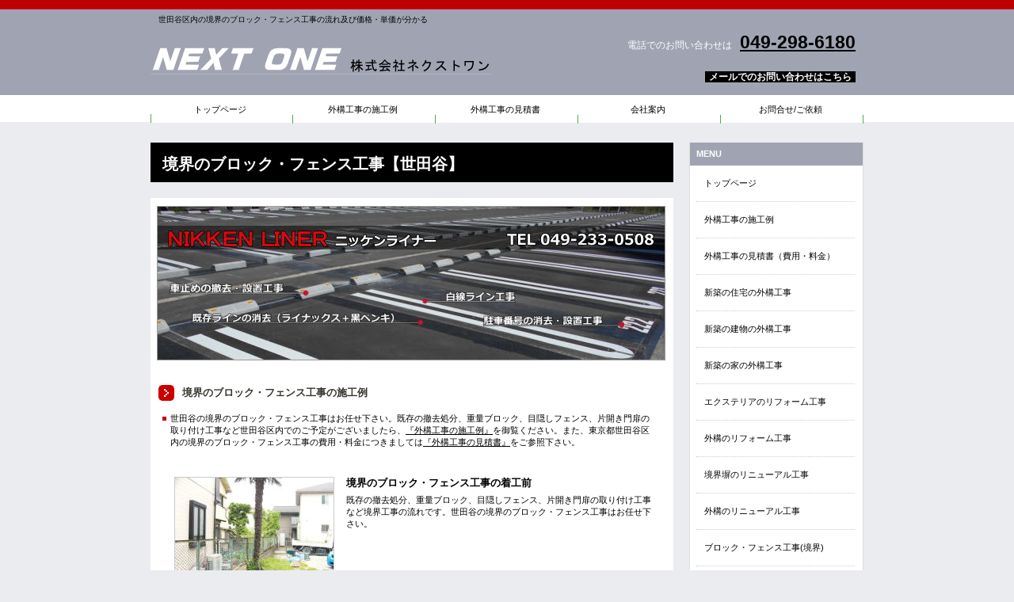

--- FILE ---
content_type: text/html
request_url: https://export-one.com/fence112.html
body_size: 3499
content:
<!DOCTYPE html>
<html lang="ja">
<head>
<meta http-equiv="Content-Type" content="text/html; charset=Shift_JIS">
<meta http-equiv="Content-Style-Type" content="text/css">
<meta http-equiv="Content-Script-Type" content="text/javascript">
<meta name="viewport" content="width=device-width, initial-scale=1">
<meta name="format-detection" content="telephone=no">
<meta name="GENERATOR" content="JustSystems Homepage Builder Version 22.0.1.0 for Windows">
<title>世田谷の境界のブロック・フェンス工事の施工例および費用・料金 | 外構エクステリア総合</title>
<meta name="description" content="世田谷の境界のブロック・フェンス工事はお任せ下さい。既存の撤去処分、重量ブロック、目隠しフェンス、片開き門扉の取り付け工事など世田谷区内でのご予定がございましたら、『外構工事の施工例』を御覧ください。また、東京都世田谷区内の境界のブロック・フェンス工事の費用・料金につきましては『外構工事の見積書』をご参照下さい。">
<meta name="keywords" content="ブロック,フェンス,世田谷,境界,世田谷区,施工例,外構工事,エクステリア工事">
<link rel="stylesheet" href="hpbparts.css" type="text/css" id="hpbparts">
<link rel="stylesheet" href="container_8Bc_2c_top.css" type="text/css" id="hpbcontainer">
<link rel="stylesheet" href="main_8Bc_2c.css" type="text/css" id="hpbmain">
<link rel="stylesheet" href="user.css" type="text/css" id="hpbuser">
<script type="text/javascript" src="jquery.min.js"><!-- hpbiptitle jQuery library --></script> <script type="text/javascript" src="move-mainnav.js">hpb-move-mainnav-js</script> </head>
<body id="hpb-template-08-02c-03" class="hpb-layoutset-02 hpb-responsive">
<div id="hpb-skip"><a href="#hpb-title">本文へスキップ</a></div>
<!-- container -->
<div id="hpb-container">
  <!-- header -->
  <div id="hpb-header">
    <div id="hpb-headerMain">
      <h1>世田谷区内の境界のブロック・フェンス工事の流れ及び価格・単価が分かる</h1>
    </div>
    <div id="hpb-headerLogo"><a href="index.html">外構エクステリア総合</a></div>
    <div id="hpb-headerExtra1">
      <p class="tel"><span>電話でのお問い合わせは</span><a href="tel:049-298-6180">049-298-6180</a></p>
      <p class="mail"><a href="mailto:nextone_exterior@yahoo.co.jp">メールでのお問い合わせはこちら</a></p>
    </div>
  </div>
  <!-- header end --><!-- inner -->
  <div id="hpb-inner">
    <!-- wrapper -->
    <div id="hpb-wrapper">
      <!-- page title -->
      <div id="hpb-title">
        <h2><span class="ja">境界のブロック・フェンス工事【世田谷】</span></h2>
      </div>
      <!-- page title end --><!-- main -->
      <div id="hpb-main">
        <!-- campaign -->
        <div id="campaign">
          <div id="summer">
            <div><a href="https://www.shorishobun.com/"><img src="parking1.jpg" width="640" height="193" alt="駐車場の線の塗り替え工事" class="right"></a>
            </div>
            <hr>
          </div>
          <div id="autumn">
            <h3>境界のブロック・フェンス工事の施工例</h3>
            <ul>
              <li>世田谷の境界のブロック・フェンス工事はお任せ下さい。既存の撤去処分、重量ブロック、目隠しフェンス、片開き門扉の取り付け工事など世田谷区内でのご予定がございましたら、<a href="gaikou.html">『外構工事の施工例』</a>を御覧ください。また、東京都世田谷区内の境界のブロック・フェンス工事の費用・料金につきましては<a href="estimate.html">『外構工事の見積書』</a>をご参照下さい。
            </ul>
            <div class="item">
              <img src="pic54.jpg" width="200" height="150" alt="境界のブロック・フェンス工事の着工前" class="left">
              <h4>境界のブロック・フェンス工事の着工前</h4>
              <p>既存の撤去処分、重量ブロック、目隠しフェンス、片開き門扉の取り付け工事など境界工事の流れです。世田谷の境界のブロック・フェンス工事はお任せ下さい。</p>
            </div>
            <div class="item">
              <img src="pic55.jpg" width="200" height="150" alt="世田谷の既存のブロック・フェンスの取り壊し・根切り" class="left">
              <h4>既存のブロック・フェンスの取り壊し・根切り</h4>
              <p>工事の障害になる木を伐採・抜根して、既存のＣＢを取り壊します。その後、根切りと言われる掘削をして、とこ（床）を拵えます。</p>
            </div>
            <div class="item">
              <img src="pic56.jpg" width="200" height="150" alt="世田谷区の基礎工事" class="left">
              <h4>基礎工事</h4>
              <p>コンクリートの基礎は、直接、土の上には造りません。根切って出来た平らな床の上に砕石を敷き詰め、その上に有筋のベースコンクリートを施工します。</p>
            </div>
            <div class="item">
              <img src="pic57.jpg" width="200" height="150" alt="東京都世田谷区のブロック工事" class="left">
              <h4>ブロック工事</h4>
              <p>この場合は、ベース基礎に直接、ブロックを根付けました。ブロックには、二段おきに横筋、二本おきに横筋が入り、鉄筋の入った箇所には、モルタルが充填されます</p>
            </div>
            <div class="item">
              <img src="pic58.jpg" width="200" height="150" alt="世田谷のフェンス工事" class="left">
              <h4>フェンス工事</h4>
              <p>ブロックが積み終わりましたら、フェンスの柱を取り付けます。一日置き、フェンス本体の取り付けとなりますが、写真の工事の場合は、境界の中心での折半工事でしたので、間柱の施工になり、柱とフェンス本体が同時に取り付けられました。</p>
            </div>
            <div class="item">
              <img src="pic59.jpg" width="200" height="150" alt="世田谷区の天端モルタル" class="left">
              <h4>天端モルタル</h4>
              <p>フェンス取り付け完了後、天端モルタルを施工します。いわゆる、化粧工事ですが、このやり方にはいくつか種類かあり、現場に状況に合わせたものになります。</p>
            </div>
            <div class="item">
              <img src="pic60.jpg" width="200" height="150" alt="境界のブロック・フェンス工事の完了" class="left">
              <h4>境界のブロック・フェンス工事の完了</h4>
              <p>既存の撤去処分、重量ブロック、目隠しフェンス、片開き門扉の取り付け工事など境界工事の完了となります。東京都世田谷区内の境界のブロック・フェンス工事の費用・料金・単価につきましては、下欄の『外構工事の見積書』をご参照ください。</p>
            </div>
          </div>
          <div id="spring">
            <p>※&nbsp;お手元に境界のブロック・フェンス工事のデザインやプラン、或いは御見積書がございましたら、メールやファックスにてご送信して下い。それを基に、お打ち合わせをさせて頂きます。世田谷区内の境界のブロック・フェンス工事の概要につきましては<a href="gaikou.html">『外構工事の施工例』</a>を、東京都世田谷区内の費用・料金につきましては<a href="estimate.html">『外構工事の見積書』</a>をご参照下さい。</p>
            <hr>
          </div>
          <div id="summer">
            <h3>外構工事の施工例および費用・料金</h3>
            <div class="item"><a href="gaikou.html"><img src="btn1.jpg" width="270" height="216" alt="外構工事・エクステリア工事"></a>&nbsp;<a href="estimate.html"><img src="btn2.jpg" width="270" height="216" alt="外構工事の見積書（費用・料金）"></a>
            </div>
            <hr>
          </div>
          <div id="winter">
            <div><a href="https://hosousougou.com/"><img src="parking2.jpg" width="640" height="193" alt="駐車場工事" class="right"></a>
            </div>
            <hr>
          </div>
          <div id="pagetop"><a href="index.html">トップへ</a></div>
        </div>
        <!-- campaign end -->
      </div>
      <!-- main end -->
    </div>
    <!-- wrapper end --><!-- navi -->
    <div id="hpb-nav">
      <h3 class="hpb-c-index">ナビゲーション</h3>
      <ul>
        <li id="nav-toppage"><a href="index.html"><span class="ja">トップページ</span></a>
        <li id="nav-gaikou"><a href="gaikou.html"><span class="ja">外構工事の施工例</span></a>
        <li id="nav-estimate"><a href="estimate.html"><span class="ja">外構工事の見積書</span></a>
        <li id="nav-company"><a href="company.html"><span class="ja">会社案内</span></a>
        <li id="nav-form"><a href="form.html"><span class="ja">お問合せ/ご依頼</span></a>
      </ul>
    </div>
    <!-- navi end --><!-- aside -->
    <div id="hpb-aside">
      <div id="ranking">
        <h3>MENU</h3>
        <ol>
          <li><a href="index.html">トップページ</a>
          <li><a href="gaikou.html">外構工事の施工例</a>
          <li><a href="estimate.html">外構工事の見積書（費用・料金）</a>
          <li><a href="open-exterior.html">新築の住宅の外構工事</a>
          <li><a href="new-building.html">新築の建物の外構工事</a>
          <li><a href="entrance.html">新築の家の外構工事</a>
          <li><a href="exterior.html">エクステリアのリフォーム工事</a>
          <li><a href="closed-exterior.html">外構のリフォーム工事</a>
          <li><a href="boundary.html">境界塀のリニューアル工事</a>
          <li><a href="building.html">外構のリニューアル工事</a>
          <li><a href="fence.html">ブロック・フェンス工事(境界)</a>
          <li><a href="block.html">ブロック・フェンス工事(土留)</a>
          <li><a href="wall.html">ブロック・フェンス工事(補修)</a>
          <li><a href="approach.html">土間コンクリート工事(駐車場)</a>
          <li><a href="concrete.html">土間・カーポート工事（連棟）</a>
          <li><a href="merchandise.html">土間・カーポート工事（合掌）</a>
          <li><a href="berm.html">犬走りコンクリート工事</a>
          <li><a href="gravel.html">砂利・砕石の敷き均し工事</a>
          <li><a href="terrace.html">テラス屋根の取り付け工事</a>
          <li><a href="wood-deck.html">ウッドデッキ組み立て工事</a>
          <li><a href="car-gate.html">カーゲート工事(鉄骨塗装)</a>
          <li><a href="picture.html">外構工事のデザインやプラン設計</a>
          <li><a href="dodomeyouheki.html">土留工事・擁壁工事</a>
          <li><a href="area.html">外構工事のエリア</a>
        </ol>
      </div>
      <div id="banner">
        <h3 class="hpb-c-index">バナースペース</h3>
        <ul>
          <li><a href="https://hakusensya.com/" id="banner-marking" style="background-image : url(banner_8Bc_41.png);">EN・EVクイック</a>
        </ul>
      </div>
      <div id="shopinfo">
        <h3><span class="ja">会社案内</span></h3>
        <h4 style="background-image : url(company21.png);text-indent : -9999em;height : 124px;">外構エクステリア総合</h4>
        <p><a href="m&#97;i&#108;t&#111;:&#105;&#110;&#102;o&#64;n&#101;ku&#115;&#117;t&#111;-&#111;&#110;&#101;.&#99;&#111;&#109;">&#105;&#110;&#102;o&#64;n&#101;ku&#115;&#117;t&#111;-&#111;&#110;&#101;.&#99;&#111;&#109;</a><br>
        <a href="company.html">→会社案内</a></p>
      </div>
    </div>
    <!-- aside end -->
  </div>
  <!-- inner end --><!-- footer -->
  <div id="hpb-footer">
    <div id="hpb-footerMain">
      <p>copyright&copy;2017&nbsp;gaikousougou&nbsp;all&nbsp;rights&nbsp;reserved.</p>
    </div>
    <div id="hpb-footerExtra1">
      <h3 class="hpb-c-index">サブナビゲーション</h3>
      <ul>
        <li><a href="privacy.html">プライバシーポリシー</a>
        <li><a href="law.html">特定商取引法に関する記述</a>
      </ul>
    </div>
  </div>
  <!-- footer end -->
</div>
<!-- container end --><script type="text/javascript" src="navigation.js">hpb-navigation-js</script> </body>
</html>

--- FILE ---
content_type: text/css
request_url: https://export-one.com/container_8Bc_2c_top.css
body_size: 1621
content:
@charset "Shift_JIS";

/* 要素リセット */
body{
    margin: 0;
    padding: 0;
    text-align: center;
    font-size: 75%;
    font-family: 'メイリオ' ,Meiryo, 'ヒラギノ角ゴ Pro W3' , 'Hiragino Kaku Gothic Pro' , 'ＭＳ Ｐゴシック' , 'Osaka' ,sans-serif;
    color : #000000; /* 標準文字色 */
    background-color : #ebecf0;
    background-image : url(topBg_8Bc_03.png);
    background-position: top center;
    background-repeat: repeat-x;
}
/* Safari用ハック 文字サイズ調整 */
/*\*/
html:first-child body{
    font-size: 70%;
}
/* end */

img{
    border-top : 1px solid #999999;
    border-right : 1px solid #999999;
    border-bottom : 1px solid #999999;
    border-left : 1px solid #999999;
  margin-left : 0px;
  margin-right : 0px;
}

/*--------------------------------------------------------
  レイアウト設定
--------------------------------------------------------*/
#hpb-container{
    width: 900px;
    margin-top: -1px;
    margin-right: auto;
    margin-bottom: 0;
    margin-left: auto;
    position: relative;
    padding-bottom: 15px;
}

#hpb-header{
    height : 120px;
    margin-left: auto;
    margin-right: auto;
    overflow: hidden;
    position: relative;
}

#hpb-inner{
    position: relative;
    margin-top: 0;
    padding-top: 0px;
    padding-bottom: 40px;
    zoom: 1;
}

#hpb-inner::after{
    content: ".";
    clear: both;
    height: 0;
    display: block;
    visibility: hidden;
}

#hpb-wrapper{
    width: 660px;
    float : left;
    min-height: 200px;
    margin-top: 55px;
}

.hpb-layoutset-02 #hpb-wrapper{
    margin-top: 60px;
}

#hpb-title{
    margin-top: 0;
    margin-bottom: 0;
}

#hpb-main{
    margin-top: 20px;
    padding-top: 5px;
    padding-bottom: 0px;
    padding-left: 10px;
    padding-right: 10px;
    background-color: #FFFFFF;
}

#hpb-aside{
    width: 220px;
    float : right;
    margin-top: 60px;
}

#hpb-footer{
    clear: both;
    position: relative;
    padding-bottom: 30px;
}

#hpb-nav{
    width: 900px;
    height: 30px;
    overflow: hidden;
    padding-bottom: 15px;
    position: absolute;
    top: 0px;
    left: 0px;
    background-image : url(menuBg_8Bc_03_01.png);
    background-position: top left;
    background-repeat: repeat-x;
}


/*--------------------------------------------------------
  デザイン設定
--------------------------------------------------------*/
/* コンテンツ配置領域 */

/* ナビゲーション */
#hpb-nav ul{
    margin-top: 0px;
    margin-right: 0;
    margin-bottom: 0;
    margin-left: 0;
    padding-top: 0;
    padding-right: 0;
    padding-bottom: 0;
    padding-left: 0;
    list-style-type: none;
}

#hpb-nav ul::after{
    content: ".";
    clear: both;
    height: 0;
    display: block;
    visibility: hidden;
}

#hpb-nav li{
    width: 180px;
    height: 35px;
    display: block;
    float: left;
    margin-left: 0;
    margin-right: 0;
    text-align: left;
}

#hpb-nav li a{
    display: block;
    padding-left: 0px;
    padding-right: 5px;
    line-height: 35px;
    text-align: center;
}

#hpb-nav li span.en{
    display: block;
    text-align: center;
    font-size: 12px;
    font-weight: bold;
    height: 35px;
    overflow: hidden;
    text-transform: capitalize;
}

#hpb-nav li span.ja{
    display : block;
}

#hpb-nav a:link{
    color : #000000;
    text-decoration: none;
    background-image : url(menuBg_8Bc_03.png);
    background-position: top left;
    background-repeat: repeat-x;
}
#hpb-nav a:visited{
    color : #000000;
    text-decoration: none;
    background-image : url(menuBg_8Bc_03.png);
    background-position: top left;
    background-repeat: repeat-x;
}
#hpb-nav a:hover{
    color : #000000;
    text-decoration: none;
    background-image : url(menuBg_8Bc_03.png);
    background-position: bottom left;
    background-repeat: repeat-x;
  font-weight : bolder;
}
#hpb-nav a:active{
    color : #000000;
    text-decoration: none;
    background-image : url(menuBg_8Bc_03.png);
    background-position: bottom left;
    background-repeat: repeat-x;
  font-weight : bolder;
}

/*--------------------------------------------------------
  共通パーツデザイン設定
--------------------------------------------------------*/

#pagetop a
{
    /* 先頭に戻るボタンの左右設定 */
}


/* =======================================================
  レスポンシブ設定
======================================================= */
@media screen and (max-width: 568px) {

	body{
		background-image: none;
	}

	/*--------------------------------------------------------
	  レイアウト設定
	--------------------------------------------------------*/
	#hpb-container{
		width: 100%;
		padding-bottom: 0;
	}

	#hpb-header{
		height: auto;
		padding-bottom: 10px;
		background-color : #a0a4b2;
	}

	#hpb-inner{
		padding-bottom: 0;
	}

	#hpb-wrapper{
		width: 100%;
		float: none;
		min-height: 0;
		margin-top: 0;
		background-color: #ffffff;
	}

	.hpb-layoutset-02 #hpb-wrapper{
	    margin-top: 0;
	}

	#hpb-main{
		margin-top: 0;
		margin-right: auto;
		margin-left: auto;
		width: 96%;
		padding-top: 0;
		padding-left: 0;
		padding-right: 0;
	}

	#hpb-aside{
		max-width: 96%;
		float: none;
		margin-top: 0;
		margin-right: auto;
		margin-left: auto;
		padding-top: 20px;
		padding-bottom: 20px;
	}

	#hpb-footer{
		padding-bottom: 0;
	}

	#hpb-nav{
		width: 100%;
		height: auto;
		padding-bottom: 0;
		position: relative;
		background-image : none;
		background-color: #ffffff;
		overflow: hidden;
		margin-top: 0;
		border-top-color: #625f5a;
		border-top-width: 1px;
		border-top-style: solid;
		border-bottom-color: #625f5a;
		border-bottom-width: 1px;
		border-bottom-style: solid;
	}


	/*--------------------------------------------------------
	  デザイン設定
	--------------------------------------------------------*/
	/* コンテンツ配置領域 */

	/* ナビゲーション */
	#hpb-nav ul{
		display: none;
		padding-left: 0;
		background-image : none;
	}

	#hpb-nav ul.toggled-on{
		display: block;
	}

	#hpb-nav li{
		width: 100%;
	    height: auto;
		border-top-color: #625f5a;
		border-top-width: 1px;
		border-top-style: solid;
	}

	#hpb-nav li a{
		padding-top: 10px;
		padding-right: 10px;
		padding-bottom: 10px;
		padding-left: 10px;
		line-height: 1.4;
	}

	#hpb-nav li span.en{
		text-align: left;
		height: auto;
	}

	#hpb-nav a:link{
		background-image : none;
	}
	#hpb-nav a:visited{
		background-image : none;
	}
	#hpb-nav a:hover{
		background-image : none;
	}
	#hpb-nav a:active{
		background-image : none;
	}

	/*--------------------------------------------------------
	  共通パーツデザイン設定
	--------------------------------------------------------*/

}

--- FILE ---
content_type: text/css
request_url: https://export-one.com/main_8Bc_2c.css
body_size: 5521
content:
@charset "Shift_JIS";

/*--------------------------------------------------------
  共通レイアウトパーツ設定
--------------------------------------------------------*/
/* ヘッダー内パーツ */
#hpb-headerMain{
    margin-top: 10px;
    margin-right: 0;
    margin-bottom: 0;
    margin-left: 0;
    width : 700px;
    float: left;
    z-index: 2;
}

#hpb-headerMain h1{
    color : #000000;
    margin-top: 0;
    margin-right: 0;
    margin-bottom: 0;
    margin-left: 10px;
    padding-top: 10px;
    padding-right: 0px;
    padding-bottom: 0;
    padding-left: 0;
    text-align: left;
    font-weight: normal;
    line-height: 10px;
    font-size: 10px;
}

#hpb-headerLogo{
    width: 500px;
    float: left;
}

#hpb-headerLogo a{
    display: block;
    margin-top : 25px;
    margin-right: 0;
    margin-bottom: 0;
    margin-left: 0;
    padding-top: 0;
    padding-right: 0;
    padding-bottom: 0;
    padding-left: 0;
    text-indent: -9999px;
    overflow: hidden;
    height : 40px;
    background-image : url(logo_8Bc.png);
    background-position: center left;
    background-repeat: no-repeat;
}

#hpb-headerExtra1{
    width: 350px;
    margin-top: 0px;
    margin-right: 10px;
    margin-bottom: 0;
    margin-left: 0;
    padding-top: 0;
    padding-right: 0;
    padding-bottom: 0;
    padding-left: 0;
    height: 43px;
    float: right;
    text-align: right;
}

#hpb-headerExtra1 p.tel{
    /* 電話番号の文字設定 */
    margin-top : 10px;
    margin-right: 0;
    margin-bottom: 0;
    margin-left: 0;
    padding-top: 5px;
    padding-right: 0;
    padding-bottom: 0;
    padding-left: 0;
    font-size : 23px;
    line-height: 16px;
    text-align: right;
    color : #000000;
    font-weight: bold;
}

#hpb-headerExtra1 p.tel span{
    /* 電話番号の「TEL」文字設定 */
    font-size: 12px;
    font-weight: normal;
    padding-right: 10px;
    color: #FFFFFF;
}

#hpb-headerExtra1 p.mail{
    /* 住所文字設定 */
    margin-top : 20px;
    margin-right: 0;
    margin-bottom: 0;
    margin-left: 0;
    padding-top: 5px;
    padding-right: 0;
    padding-bottom: 0;
    padding-left: 0;
    text-align: right;
    font-size: 12px;
    line-height: 14px;
}

#hpb-headerExtra1 p.mail a{
    /* お問い合わせリンク設定 */
    padding-left: 5px;
    padding-right: 5px;
    font-weight: bold;
}

#hpb-headerExtra1 p.mail a:link{
    background-color : #000000;
    color : #ffffff;
    text-decoration: none;
}
#hpb-headerExtra1 p.mail a:visited{
    background-color : #000000;
    color : #ffffff;
    text-decoration: none;
}
#hpb-headerExtra1 p.mail a:hover{
    background-color : #bf0000;
    color : #ffffff;
    text-decoration: none;
}
#hpb-headerExtra1 p.mail a:active{
    background-color : #bf0000;
    color : #ffffff;
    text-decoration: none;
}

#hpb-headerExtra2{
    height: 30px;
    overflow: hidden;
    text-align: right;
    position: absolute;
    width: 900px;
    top: 0;
    left: 0;
}

#hpb-headerExtra2 ul{
    /* ヘッダーサブナビゲーション設定 */
    display: block;
    margin-top: 5px;
    margin-right: 0;
    margin-bottom: 0;
    margin-left: 0;
    padding-top: 0;
    padding-right: 0;
    padding-bottom: 0;
    padding-left: 0;
    list-style-type: none;
}

#hpb-headerExtra2 li{
    display: inline;
    font-size: 12px;
    line-height: 12px;
    background-image : url(top_cart_8Bc.png);
    background-position: 3px 1px;
    background-repeat: no-repeat;
}

#hpb-headerExtra2 li a{
    padding-left: 10px;
    padding-right: 10px;
}

#hpb-headerExtra2 a:link{
    color: #C6CED9;
    text-decoration: none;
}
#hpb-headerExtra2 a:visited{
    color: #C6CED9;
    text-decoration: none;
}
#hpb-headerExtra2 a:hover{
    color : #000000;
    text-decoration: underline;
}
#hpb-headerExtra2 a:active{
    color : #000000;
    text-decoration: underline;
}


/* フッター内パーツ */
#hpb-footerMain{
    margin-left: auto;
    margin-right: auto;
    margin-top: 30px;
}

#hpb-footerMain p{
    /* コピーライト文字設定 */
    margin-top: 0;
    margin-bottom: 0;
    padding-top: 3px;
    padding-bottom: 3px;
    font-size: 0.9em;
    text-align: center;
    color : #000000;
}

#hpb-footerLogo {
}

#hpb-footerExtra1{
    margin-top: -50px;
    text-align: left;
}

#hpb-footerExtra1 ul{
    /* フッターサブメニュー設定 */
    margin-top: 0;
    margin-right: 0;
    margin-bottom: 0;
    margin-left: 0;
    padding-left: 0;
    list-style-type: none;
    border-left-width: 1px;
    border-left-style: solid;
    border-left-color : #000000;
}

#hpb-footerExtra1 li{
    display: inline;
    border-right-width: 1px;
    border-right-style: solid;
    border-right-color : #000000;
    font-size: 12px;
}

#hpb-footerExtra1 li a{
    padding-left: 10px;
    padding-right: 10px;
}

#hpb-footerExtra1 a:link{
    color : #000000;
    text-decoration: none;
}
#hpb-footerExtra1 a:visited{
    color : #000000;
    text-decoration: none;
}
#hpb-footerExtra1 a:hover{
    color : #000000;
    text-decoration: underline;
}
#hpb-footerExtra1 a:active{
    color : #000000;
    text-decoration: underline;
}


#hpb-footerExtra2 {
}

/* サイドブロック内パーツ */

/* ランキング */
#ranking{
    background-color: #FFFFFF;
    min-height: 185px;
    border-left-width: 1px;
    border-left-style: solid;
    border-left-color: #DDDDDD;
    border-right-width: 1px;
    border-right-style: solid;
    border-right-color: #DDDDDD;
    border-bottom-width: 1px;
    border-bottom-style: solid;
    border-bottom-color: #DDDDDD;
}

* html #ranking{
    /* for IE6 */
    height: 185px;
}

#ranking h3{
    background-color: #A0A4B2;
    text-align: left;
    color: #ffffff;
    font-size: 1em;
    line-height: 29px;
    margin-top: 0;
    margin-bottom: 0;
    padding-left: 8px;
    height: 29px;
}

#ranking img.new{
    float: right;
    margin-top: -10px;
    margin-right: 0;
}

#ranking ol{
    width: 200px;
    margin-top: 0;
    margin-right: 0;
    margin-bottom: 0;
    margin-left: 0;
    padding-top: 0;
    padding-right: 0;
    padding-bottom: 0;
    padding-left: 8px;
    list-style-type: none;
}

#ranking li{
    display: block;
    border-bottom-width: 1px;
    border-bottom-style: dotted;
    border-bottom-color : #cccccc;
    padding-top: 5px;
    padding-bottom : 5px;
    text-align: left;
    padding-right: 5px;
    padding-left : 10px;
    line-height : 35px;
}

#ranking li img{
    display: block;
}

#ranking a:link{
    color: #000000;
    text-decoration: none;
}
#ranking a:visited{
    color: #000000;
    text-decoration: none;
}
#ranking a:hover{
    color : #000000;
    text-decoration: none;
  font-weight : bold;
}
#ranking a:active{
    color : #000000;
    text-decoration: none;
  font-weight : bolder;
}

#ranking li#r01{
    background-image : url(rankingNum_8Bc_01.png);
    background-position: 0px 4px;
    background-repeat: no-repeat;
}

#ranking li#r02{
    background-image : url(rankingNum_8Bc_02.png);
    background-position: 0px 4px;
    background-repeat: no-repeat;
}

#ranking li#r03{
    background-image : url(rankingNum_8Bc_03.png);
    background-position: 0px 4px;
    background-repeat: no-repeat;
}

#ranking li#r04{
    background-image : url(rankingNum_8Bc_04.png);
    background-position: 0px 4px;
    background-repeat: no-repeat;
}

#ranking li#r05{
    background-image : url(rankingNum_8Bc_05.png);
    background-position: 0px 4px;
    background-repeat: no-repeat;
    border-bottom-style: none;
}

/* バナー */
#banner{
    margin-top: 15px;
    margin-bottom: 27px;
}

#banner ul{
    margin-top: 0;
    margin-right: 0;
    margin-bottom: 0;
    margin-left: 0;
    padding-top: 0;
    padding-right: 0;
    padding-bottom: 0;
    padding-left: 0;
    list-style-type: none;
}

#banner li{
    display: block;
    margin-left: auto;
    margin-right: auto;
    margin-bottom : 12px;
  height : 326px;
}

#banner li a{
    display: block;
    text-indent: -9999px;
    overflow: hidden;
  height : 326px;
}

#banner a#banner-sale{
    /* セールバナー */
    height: 70px;
    background-image : url(banner_8Bc_01.png);
    background-position: center center;
    background-repeat: no-repeat;
}

#banner a#banner-present{
    /* プレゼントバナー */
    height: 70px;
    background-image : url(banner_8Bc_02.png);
    background-position: center center;
    background-repeat: no-repeat;
}

#banner a#banner-magazine{
    /* メルマガバナー */
    height: 70px;
    background-image : url(banner_8Bc_03.png);
    background-position: center center;
    background-repeat: no-repeat;
}

#banner a#banner-rss{
    /* RSSバナー */
    height: 24px;
    background-image : url(banner_8Bc_04.png);
    background-position: center center;
    background-repeat: no-repeat;
}

/* 店舗情報 */
#shopinfo{
    background-color: #FFFFFF;
    padding-bottom: 1px;
    border-left-width: 1px;
    border-left-style: solid;
    border-left-color: #DDDDDD;
    border-right-width: 1px;
    border-right-style: solid;
    border-right-color: #DDDDDD;
    border-bottom-width: 1px;
    border-bottom-style: solid;
    border-bottom-color: #DDDDDD;
}

#shopinfo h3{
    background-color: #A0A4B2;
    color: #FFFFFF;
    height: 30px;
    line-height: 32px;
    text-align: left;
}

#shopinfo h3 span.ja{
    font-size: 0.9em;
    padding-left: 10px;
}

#shopinfo h4{
    margin-left: auto;
    margin-right: auto;
    margin-bottom: 0;
    font-size: 1.1em;
    padding-top: 0;
    padding-left: 10px;
    padding-right: 10px;
    color : #000000;
}

#shopinfo p{
    margin-left: auto;
    margin-right: auto;
    line-height: 1.5;
    padding-left: 10px;
    padding-right: 10px;
}

#shopinfo a{
    line-height: 1.7;
}

/*--------------------------------------------------------
  ナビゲーションデザイン設定
--------------------------------------------------------*/

#hpb-nav li a {
    /* ナビゲーション文字設定 */
}


/*--------------------------------------------------------
  基本パーツデザイン設定
--------------------------------------------------------*/

/* リンク文字色 */
a:link{
    color : #000000;
    text-decoration: underline;
}
a:visited{
    color : #000000;
    text-decoration: underline;
}
a:hover{
    color : #000000;
    text-decoration: underline;
  font-weight : bolder;
}
a:active{
    color : #000000;
    text-decoration: underline;
  font-weight : bolder;
}

#hpb-skip{
    /* ヘッダースキップの非表示 */
    height: 1px;
    margin: 0;
    padding: 0;
    overflow: hidden;
    text-indent: -9999px;
}

p{
    margin-top: 0.5em;
    margin-bottom: 1.5em;
    padding-right: 0.1em;
    padding-left: 0.1em;
    line-height: 1.4;
    text-align: left;
}

p.large{
    font-weight: bold;
    font-size: 1.0em;
    margin-bottom: 0.4em;
    color : #000000;
}
p.indent{
    padding-left: 15px;
}

p.price{
    color : #000000;
    text-align: right;
    font-size: 1.2em;
}

p.more{
    margin-bottom: 0;
    text-align: right;
    padding-right: 5px;
}

p.more a{
    display: block;
    width: 70px;
    height: 19px;
    margin-left: auto;
    background-image : url(more_8Bc.png);
    background-position: top left;
    background-repeat: no-repeat;
    text-align: left;
    text-indent: -9999px;
    overflow: hidden;
}

p.icon{
    margin-top: 2px;
    margin-bottom: 2px;
    padding-top: 0;
    padding-bottom: 0;
    font-size: 0.5em;
}

#hpb-main p.icon img{
    margin-top: 0;
    margin-bottom: 0;
    margin-right: 5px;
}

.left{
    float: left;
}
.right{
    float: right;
}

hr{
    width: 100%;
    height: 1px;
    margin-top: 0;
    margin-right: auto;
    margin-bottom: 20px;
    margin-left: auto;
    padding-top: 0;
    padding-right: 0;
    padding-bottom: 0;
    padding-left: 0;
    clear: both;
    border-top-width: 1px;
    border-top-style: none;
    border-right-width: 1px;
    border-right-style: none;
    border-left-width: 1px;
    border-left-style: none;
    color: #FFFFFF;
    border-bottom-width: 1px;
    border-bottom-style: none;
}

.hpb-layoutset-02 h2{
    margin-top: 0;
    background-color: #000000;
    background-image : url(titleBg_8Bc.png);
    background-position: top left;
    background-repeat: repeat-x;
    text-align: left;
    overflow: hidden;
    height: 50px;
    line-height: 55px;
}

.hpb-layoutset-02 h2 span.ja{
    font-size: 1.2em;
    color: #ffffff;
    padding-left: 15px;
    padding-right: 15px;
}

.hpb-layoutset-02 h2 span.en{
    color: #ffffff;
    font-size: 0.9em;
    text-transform: uppercase;
}

#hpb-wrapper h3{
    height: 20px;
    margin-top: 20px;
    margin-right: 0;
    margin-bottom: 0;
    margin-left: 0;
    padding-top: 0;
    padding-bottom: 5px;
    padding-left: 30px;
    text-align: left;
    background-image : url(indexBg_8Bc.png);
    background-position: top left;
    background-repeat: no-repeat;
    color : #39362f;
    font-size: 1.15em;
    line-height: 20px;
    overflow: hidden;
    clear: both;
}

h3.hpb-c-index{
    height: 1px;
    margin: 0;
    padding: 0;
    overflow: hidden;
    text-indent: -9999px;
    background: none;
}

#hpb-main h3 img{
    margin-top: 0;
    margin-bottom: 0;
    margin-left: 15px;
    vertical-align: middle;
}


h4{
    margin-top: 0;
    margin-right: 0;
    margin-bottom: 0;
    margin-left: 0;
    padding-top: 5px;
    padding-right: 10px;
    padding-bottom: 0;
    padding-left: 0;
    text-align: left;
    font-size: 1.2em;
    line-height: 1.2;
    font-weight: bold;
    color : #000000;
}

h4 img{
    margin-left: 15px;
}

h5{
    margin-top: 0;
    margin-bottom: 0;
    padding-left: 5px;
    text-align: left;
    font-size: 1.1em;
    line-height: 1.5;
    font-weight: bold;
}

table{
    margin-top: 5px;
    margin-right: 0;
    margin-bottom: 5px;
    margin-left: 0;
    border-collapse: collapse;
    border-top-width: 1px;
    border-top-style: solid;
    border-top-color: #FFFFFF;
}

table th{
    padding-top: 5px;
    padding-right: 10px;
    padding-bottom: 5px;
    padding-left: 10px;
    text-align: left;
    background-color : #000000;
    color : #ffffff;
    border-bottom-width: 1px;
    border-bottom-style: solid;
    border-bottom-color : #ffffff;
    white-space: nowrap;
  border-right-width : 1px;
  border-right-style : solid;
  border-right-color : #ffffff;
}

table td{
    padding-top: 5px;
    padding-right: 10px;
    padding-bottom: 5px;
    padding-left: 10px;
    text-align: left;
    background-color : #ffffff;
    border-bottom-width: 1px;
    border-bottom-style: solid;
    border-bottom-color : #cccccc;
  border-left-width : 1px;
  border-left-style : solid;
  border-left-color : #cccccc;
  border-right-width : 1px;
  border-right-style : solid;
  border-right-color : #cccccc;
}

/* フォームパーツ設定 */
input.button{
    margin-top: 10px;
    margin-bottom: 15px;
}

textarea{
    width: 380px;
    height: 200px;
}

input.l{
    width: 380px;
}
input.m{
    width: 250px;
}
input.s{
    width: 50px;
}


/* メインコンテンツ内基本パーツ */

#hpb-main ul{
    margin-top: 5px;
    margin-right: 0;
    margin-bottom: 20px;
    margin-left: 0;
    padding-top: 0;
    padding-right: 0;
    padding-bottom: 0;
    padding-left: 0;
    list-style-type: none;
}

#hpb-main ul li{
    text-align: left;
    line-height: 1.4;
    padding-top: 5px;
    padding-right: 15px;
    padding-bottom: 5px;
    padding-left: 15px;
    border-bottom-width: 1px;
    border-bottom-style: solid;
    border-bottom-color : #ffffff;
    background-image : url(point_8Bc.png);
    background-position: 5px 10px;
    background-repeat: no-repeat;
}

#hpb-main dl{
    margin-top: 5px;
    margin-right: 0;
    margin-bottom: 20px;
    margin-left: 0;
    padding-top: 0;
    padding-right: 0;
    padding-bottom: 0;
    padding-left: 0;
}

#hpb-main dt{
    float: left;
    margin-top: 0;
    margin-right: 0;
    margin-bottom: 0;
    margin-left: 0;
    text-align: left;
    line-height: 1.4;
    font-weight : bold;
    width : 9em;
    padding-top: 5px;
    padding-right: 0;
    padding-bottom: 5px;
    padding-left: 2px;
    color : #000000;
}

#hpb-main dd{
    margin-top: 0;
    margin-right: 0;
    margin-bottom: 0;
    margin-left: 0;
    padding-top: 5px;
    padding-right: 0;
    padding-bottom: 5px;
    text-align: left;
    line-height: 1.4;
    padding-left: 10em;
    border-bottom-width: 1px;
    border-bottom-style: solid;
    border-bottom-color: #CCCCCC;
}

* html #hpb-main dd{
    /* for IE6 */
    height: 1%;
}

#hpb-main dl::after{
    content: ".";
    clear: both;
    height: 0;
    display: block;
    visibility: hidden;
}

#hpb-main img{
    margin-top: 5px;
    margin-bottom: 10px;
}

#hpb-main img.left{
    margin-top: 5px;
    margin-right: 20px;
    margin-bottom: 10px;
    float: left;
}

#hpb-main img.right{
    margin-top: 5px;
    margin-bottom: 10px;
    margin-left: 20px;
    float: right;
}

#pagetop{
    margin-top: 10px;
    margin-right: auto;
    margin-bottom: 0;
    margin-left: auto;
    text-align: right;
    padding-bottom: 10px;
}

#pagetop a{
    /* ページの先頭へのリンク設定 */
    display: block;
    width: 125px;
    height: 19px;
    background-image : url(returnTop_8Bc.png);
    background-position: center left;
    background-repeat: no-repeat;
    text-align: left;
    text-indent: -9999px;
    overflow: hidden;
    margin-left: auto;
    margin-right: 0;
}


/* トップページ デザイン定義 */
.hpb-layoutset-01 #hpb-title h2{
    height: 200px;
    background-image : url(mainimg_8Bc.png);
    background-repeat: no-repeat;
    text-align: left;
    text-indent: -9999px;
    overflow: hidden;
    margin-top: 0;
    margin-bottom: 0;
}

/* 新商品情報 */
#toppage-item div.item{
    width : 640px;
    min-height: 200px;
}

/* 新商品情報 */
* html #toppage-item div.item{
    /* for IE6 */
    float: none;
}

#toppage-item h4{
    width: 459px;
    float: left;
    padding-bottom: 8px;
    background-image : url(index_line_8Bc.png);
    background-position: center bottom;
    background-repeat: no-repeat;
}

#toppage-item img.itemimg{
    display: block;
    float: left;
    margin-left: 0px;
    margin-right: 10px;
    border-top-width: 1px;
    border-top-style: solid;
    border-top-color: #DDDDDD;
    border-right-width: 1px;
    border-right-style: solid;
    border-right-color: #DDDDDD;
    border-bottom-width: 1px;
    border-bottom-style: solid;
    border-bottom-color: #DDDDDD;
    border-left-width: 1px;
    border-left-style: solid;
    border-left-color: #DDDDDD;
}

#toppage-item p{
    margin-bottom: 0;
}

#toppage-item p.price{
    margin-top: 0px;
    text-align: left;
}


/* 特集 */
#hpb-main #toppage-special ul{
    margin-top: 10px;
    margin-right: 0;
    margin-bottom: 0;
    margin-left: 0;
    padding-top: 0;
    padding-right: 0;
    padding-bottom: 0;
    padding-left: 0;
}

#hpb-main #toppage-special li{
    border-bottom-width: 0px;
    border-bottom-style: none;
    border-bottom-color: #ffffff;
    background-image: none;
    display: block;
    margin-top: 0;
    margin-right: 0;
    margin-bottom: 0;
    margin-left: 0;
    padding-top: 0;
    padding-right: 0;
    padding-bottom: 15px;
    padding-left: 0;
}

#hpb-main #toppage-special a{
    display: block;
    text-align: left;
    text-indent: -9999px;
    overflow: hidden;
}

/* バーゲンスタート */
#special-bargain{
    width: 315px;
    float: left;
}
#special-bargain a{
    height: 85px;
    background-image : url(specialBanner_8Bc_01.png);
    background-position: top left;
    background-repeat: no-repeat;
}

/* ギフト特集 */
#special-gift{
    width: 315px;
    float: right;
}
#special-gift a{
    height: 85px;
    background-image : url(specialBanner_8Bc_02.png);
    background-position: top left;
    background-repeat: no-repeat;
}

/* アウトレット特集 */
#special-outlet{
    width: 315px;
    float: left;
}
#special-outlet a{
    height: 85px;
    background-image : url(specialBanner_8Bc_03.png);
    background-position: top left;
    background-repeat: no-repeat;
}

/* 今月のお買い得 */
#special-pricedown{
    width: 315px;
    float: right;
}
#special-pricedown a{
    height: 85px;
    background-image : url(specialBanner_8Bc_04.png);
    background-position: top left;
    background-repeat: no-repeat;
}

/* スタッフおすすめ */
#special-recommend{
    width: 315px;
    float: left;
}
#special-recommend a{
    height: 85px;
    background-image : url(specialBanner_8Bc_05.png);
    background-position: top left;
    background-repeat: no-repeat;
}


/* 商品一覧ページ デザイン定義 */
h3 span.cat{
    font-weight: normal;
    color: #000000;
    padding-right: 10px;
    font-size: 0.9em;
}

#item .item{
    width : 205px;
    margin-right: 7px;
    margin-bottom: 7px;
    float: left;
    background-color : #ffffff;
    padding-bottom: 5px;
}

#item .itemimg{
    margin-top: 10px;
    margin-bottom: 0;
    border-top-width: 1px;
    border-top-style: solid;
    border-top-color: #CCCCCC;
    border-right-width: 1px;
    border-right-style: solid;
    border-right-color: #CCCCCC;
    border-bottom-width: 1px;
    border-bottom-style: solid;
    border-bottom-color: #CCCCCC;
    border-left-width: 1px;
    border-left-style: solid;
    border-left-color: #CCCCCC;
}

#item h4{
    margin-top: 0;
    margin-bottom: 0;
    font-size: 1em;
    line-height: 1.3;
    padding-left: 5px;
    padding-right: 5px;
    padding-bottom: 2px;
    color: #000000;
}

#item p.icon{
    height: 15px;
    line-height: 15px;
    padding-left: 5px;
    padding-right: 5px;
}

#item p.price{
    margin-top: 0;
    margin-bottom: 0;
    padding-left: 5px;
    padding-right: 5px;
    text-align: left;
    font-size: 1.1em;
    float: left;
}

#item p.more{
    margin-top: 2px;
}
/* 商品詳細ページ デザイン定義 */
#detail{
    width: 640px;
}
#detail .price{
    font-size: 1.3em;
    margin-bottom: 0;
    padding-top: 5px;
}

#hpb-wrapper #detail h3{
    color: #000000;
    font-size: 1.3em;
    border-bottom-width : 0px;
    border-bottom-style: solid;
    border-bottom-color : #000000;
    padding-left: 5px;
    background-image: none;
    margin-bottom: 10px;
}

/* 注文方法ページ デザイン定義 */
#flow{
    background-color : #000000;
    font-size: 1.2em;
    margin-left: 10px;
    margin-right: 10px;
}

#flow ol{
    color: #000000;
    text-align: left;
    font-weight: bold;
}

#flow ol li{
    background-color : #cccccc;
    padding-left: 10px;
    padding-right: 10px;
    padding-top: 40px;
    background-image : url(flowArrow_8Bc.png);
    background-position: 40px 0px;
    background-repeat: no-repeat;
}

#flow ol li:first-child{
    padding-top: 10px;
    background-image: none;
}

/* キャンペーンページ デザイン定義 */
#campaign .image{
    height: 220px;
    text-align: left;
    text-indent: -9999px;
    overflow: hidden;
    margin-bottom: 5px;
}

#spring .image{
    background-image : url(springcamp_8Bc.png);
    background-position: center center;
    background-repeat: no-repeat;
}

#summer .image{
    background-image : url(summercamp_8Bc.png);
    background-position: center center;
    background-repeat: no-repeat;
}

#autumn .image{
    background-image : url(autumncamp_8Bc.png);
    background-position: center center;
    background-repeat: no-repeat;
}

#winter .image{
    background-image : url(wintercamp_8Bc.png);
    background-position: center center;
    background-repeat: no-repeat;
}

#campaign .item{
    background-color : #ffffff;
    padding-top: 5px;
    padding-right: 10px;
    padding-bottom: 10px;
    padding-left: 5px;
    min-height: 230px;
}

* html #campaign .item{
    /* for IE6 */
    height: 230px;
}

#campaign .item::after{
    content: ".";
    clear: both;
    height: 0;
    display: block;
    visibility: hidden;
}

#campaign .item img{
    border-top-width: 1px;
    border-top-style: solid;
    border-top-color: #CCCCCC;
    border-right-width: 1px;
    border-right-style: solid;
    border-right-color: #CCCCCC;
    border-bottom-width: 1px;
    border-bottom-style: solid;
    border-bottom-color: #CCCCCC;
    border-left-width: 1px;
    border-left-style: solid;
    border-left-color: #CCCCCC;
    margin-left: 15px;
    margin-right: 15px;
}

/* =======================================================
  レスポンシブ設定
======================================================= */
@media screen and (max-width: 568px) {
	/*--------------------------------------------------------
	  共通レイアウトパーツ設定
	--------------------------------------------------------*/
	/* ヘッダー内パーツ */
	#hpb-headerMain{
		margin-top: 0;
	    width: 100%;
	    float: none;
	}

	#hpb-headerMain h1{
		margin-left: 0;
	    padding-top: 5px;
	    padding-right: 5px;
	    padding-bottom: 5px;
	    padding-left: 5px;
		line-height: 1.4;
	}

	#hpb-headerLogo{
		width: 98%;
		float: none;
		padding-top: 0;
		margin-left: auto;
		margin-right: auto;
	}

	#hpb-headerLogo a{
		max-width: 100%;
		margin-top: 10px;
		margin-right: auto;
		margin-bottom: 10px;
		margin-left: auto;
		height: 30px;
		background-size: contain;
		background-position: top center;
	}

	#hpb-headerExtra1{
		width: 98%;
		margin-right: auto;
		margin-left: auto;
		height: auto;
		float: none;
	}

	#hpb-headerExtra1 p.tel span{
		/* 電話番号の「TEL」文字設定 */
		padding-right: 0;
		padding-bottom: 5px;
		display: block;
	}

	#hpb-headerExtra2{
		height: auto;
		position: relative;
		width: 98%;
		margin-right: auto;
		margin-left: auto;
		float: none;
	}

	#hpb-headerExtra2 ul{
	    /* ヘッダーサブナビゲーション設定 */
		margin-top: 10px;
	}

	/* フッター内パーツ */
	#hpb-footerMain{
		margin-top: 0;
	}

	#hpb-footerMain p{
	    /* コピーライト文字設定 */
		word-break: break-all;
		padding-right: 5px;
		padding-left: 5px;
	}

	#hpb-footerExtra1{
		margin-top: 0;
		padding-top: 10px;
		padding-bottom: 10px;
		width: 96%;
		margin-right: auto;
		margin-left: auto;
	}

	#hpb-footerExtra1 ul{
    /* フッターサブメニュー設定 */
		border-left-width: 0;
	}
	
	#hpb-footerExtra1 li{
		display: inline-block;
		margin-top: 5px;
		margin-bottom: 5px;
	}
	
	#hpb-footerExtra1 li a{
		display: inline-block;
	}

	/* サイドブロック内パーツ */

	/* ランキング */
	#ranking{
		min-height: 0;
	}

	#ranking h3{
		height: auto;
		line-height: 1.4;
		padding-top: 5px;
		padding-bottom: 5px;
	}
	
	#ranking ol{
		max-width: 100%;
		margin-right: auto;
		margin-left: auto;
		padding-right: 8px;
		box-sizing: border-box;
	}

	/* バナー */
	#banner a#banner-sale{
	    /* セールバナー */
		max-width: 100%;
		background-size: contain;
		background-position: top center;
	}

	#banner a#banner-present{
	    /* プレゼントバナー */
		max-width: 100%;
		background-size: contain;
		background-position: top center;
	}

	#banner a#banner-magazine{
	    /* メルマガバナー */
		max-width: 100%;
		background-size: contain;
		background-position: top center;
	}

	#banner a#banner-rss{
	    /* RSSバナー */
		max-width: 100%;
		background-size: contain;
	}

	/* 店舗情報 */
	#shopinfo h3{
	    height: auto;
	    line-height: 1.4;
		padding-top: 5px;
		padding-right: 10px;
		padding-bottom: 5px;
		padding-left: 10px;
	}

	#shopinfo h3 span.ja{
		padding-left: 0;
	}

	/*--------------------------------------------------------
	  ナビゲーションデザイン設定
	--------------------------------------------------------*/

	#hpb-nav h3.hpb-c-index{
		width: 27px;
		height: 20px;
		background-image : url(btn_menu.png);
		background-position: top left;
		background-repeat: no-repeat;
		margin-left: 10px;
		margin-top: 10px;
		margin-bottom: 10px;
		overflow: hidden;
		text-indent: -9999px;
		cursor: pointer;
	}

	/*--------------------------------------------------------
	  基本パーツデザイン設定
	--------------------------------------------------------*/

	p{
	    padding-right: 0;
	    padding-left: 0;
	}

	.hpb-layoutset-02 h2{
		background-size: contain;
		background-color: #ffffff;
	    height: auto;
	    line-height: 1.4;
		padding-top: 5px;
		padding-bottom: 5px;
		word-break: break-all;
	}

	.hpb-layoutset-02 h2 span.ja{
		display: inline-block;
		padding-right: 0;
	}

	.hpb-layoutset-02 h2 span.en{
		display: inline-block;
		padding-left: 15px;
	}

	#hpb-wrapper h3{
		height: auto;
		margin-right: 0;
		 margin-left: 0;
	}

	h4{
	    padding-right: 0;
	}


	h5{
	    padding-right: 5px;
	}

	table{
		margin-right: auto;
		margin-bottom: 0;
		margin-left: auto;
		width: 100%;
		box-sizing: border-box;
	}

	/* フォームパーツ設定 */
	textarea{
		width: 96%;
	}
	input.l{
		width: 96%;
	}
	input.m{
		width: 60%;
	}
	input.s{
		width: 30%;
	}


	/* メインコンテンツ内基本パーツ */

	#hpb-main ul{
	    margin-right: 0;
		margin-left: 0;
	}

	#hpb-main ul li{
		padding-right: 0;
	}

	#hpb-main dt{
		float: none;
		max-width: 100%;
		box-sizing: border-box;
	}

	#hpb-main dd{
	    padding-left: 0;
	}

	#hpb-main img.left{
		margin-right: 0;
		float: none;
	}

	#hpb-main img.right{
		margin-left: 0;
		float: none;
	}

	/* トップページ デザイン定義 */
	.hpb-layoutset-01 #hpb-title h2{
		width: 100%;
		height: 180px;
		background-size: contain;
		background-repeat: no-repeat;
	}

	/* 新商品情報 */
	#toppage-item div.item{
	    width: 100%;
	    min-height: 0;
		padding-bottom: 20px;
	}


	#toppage-item h4{
	    width: 100%;
	    float: none;
		background-repeat: repeat-x;
	}

	#toppage-item img.itemimg{
		display: inline;
		float: none;
		margin-left: auto;
		margin-right: auto;
	}

	/* 特集 */
	#hpb-main #toppage-special li{
		margin-right: auto;
		margin-left: auto;
	}

	/* バーゲンスタート */
	#special-bargain{
		max-width: 100%;
		margin-right: auto;
		margin-left: auto;
	    float: none;
	}
	#special-bargain a{
		background-size: contain;
		background-position: top center;
	}

	/* ギフト特集 */
	#special-gift{
		max-width: 100%;
		margin-right: auto;
		margin-left: auto;
	    float: none;
	}
	#special-gift a{
		background-size: contain;
		background-position: top center;
	}

	/* アウトレット特集 */
	#special-outlet{
		max-width: 100%;
		margin-right: auto;
		margin-left: auto;
	    float: none;
	}
	#special-outlet a{
		background-size: contain;
		background-position: top center;
	}

	/* 今月のお買い得 */
	#special-pricedown{
		max-width: 100%;
		margin-right: auto;
		margin-left: auto;
	    float: none;
	}
	#special-pricedown a{
		background-size: contain;
		background-position: top center;
	}

	/* スタッフおすすめ */
	#special-recommend{
		max-width: 100%;
		margin-right: auto;
		margin-left: auto;
	    float: none;
	}
	#special-recommend a{
		background-size: contain;
		background-position: top center;
	}


	/* 商品一覧ページ デザイン定義 */
	#item .item{
	    max-width: 100%;
	}

	/* 商品詳細ページ デザイン定義 */
	#detail{
	    width: 100%;
	}
	
	/* 注文方法ページ デザイン定義 */
	#flow{
		margin-left: 0;
	    margin-right: 0;
	}

	/* キャンペーンページ デザイン定義 */
	#spring .image{
		max-width: 100%;
		background-size: contain;
		background-position: top center;
		margin-left: auto;
		margin-right: auto;
	}

	#summer .image{
		max-width: 100%;
		background-size: contain;
		background-position: top center;
		margin-left: auto;
		margin-right: auto;
	}

	#autumn .image{
		max-width: 100%;
		background-size: contain;
		background-position: top center;
		margin-left: auto;
		margin-right: auto;
	}

	#winter .image{
		max-width: 100%;
		background-size: contain;
		background-position: top center;
		margin-left: auto;
		margin-right: auto;
	}

	#campaign .item{
		min-height: 0;
	}

	#campaign .item img{
		margin-left: 0;
		margin-right: 0;
	}
	
}

--- FILE ---
content_type: text/css
request_url: https://export-one.com/user.css
body_size: 396
content:
@charset "Shift_JIS";

/*--------------------------------------------------------
  フルCSSプロフェッショナルテンプレート部品設定
--------------------------------------------------------*/

.hpb-parts-cnt-style{
    border-color: #625F5A;
    text-align: left !important;
}

.hpb-parts-hl-style{
    padding: 0px 0.2em !important;
    font-weight: bold !important;
    color: #000000 !important;
    background-image: none !important;
    border-color: #625F5A;
}

.hpb-parts-cbox-style{
    border-color: #625F5A;
}

.hpb-parts-img-01{
    margin: 0px !important;
}

.hpb-parts-img-02{
    margin: 0px !important;
}

.hpb-parts-hr-style{
    border-color: #625F5A;
}

.hpb-parts-pbox-style{
    border-color: #625F5A;
}
.hpb-parts-pbox-style h4{
    padding: 0px !important;
    height: auto !important;
}
.hpb-parts-pbox-style img{
    margin : 0px 5px 0px 0px;
  border-left-width : 1px;
  border-left-style : solid;
  border-left-color : #cccccc;
  border-top-width : 1px;
  border-right-width : 1px;
  border-bottom-width : 1px;
  border-top-style : solid;
  border-right-style : solid;
  border-bottom-style : solid;
  border-top-color : #cccccc;
  border-right-color : #cccccc;
  border-bottom-color : #cccccc;
}

.hpb-parts-blist-style{
    border-color: #625F5A;
    background-color: #f0f0f0;
}
a:link.hpb-parts-blist-style{
    color: #000000;
}
a:visited.hpb-parts-blist-style{
    color: #000000;
}
a:hover.hpb-parts-blist-style{
    color: #53A75B;
}
a:active.hpb-parts-blist-style{
    color: #53A75B;
}

/*--------------------------------------------------------
  ユーザー設定スタイル
--------------------------------------------------------*/
